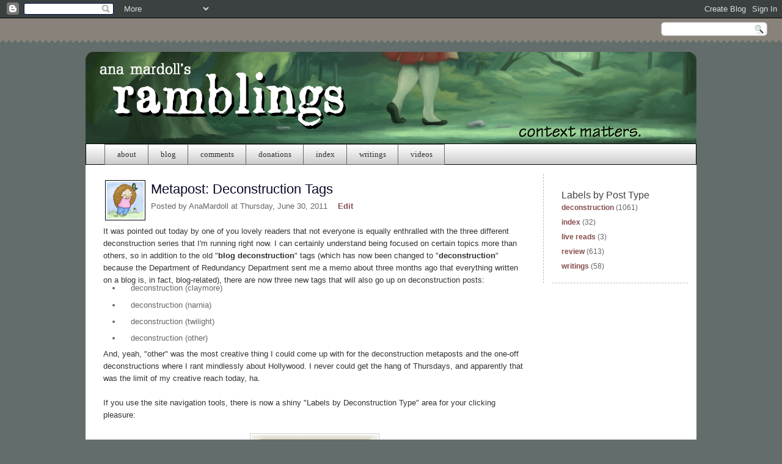

--- FILE ---
content_type: text/html; charset=UTF-8
request_url: http://www.anamardoll.com/2011/06/metapost-deconstruction-tags.html
body_size: 13011
content:
<!DOCTYPE html>
<html dir='ltr' xmlns='http://www.w3.org/1999/xhtml' xmlns:b='http://www.google.com/2005/gml/b' xmlns:data='http://www.google.com/2005/gml/data' xmlns:expr='http://www.google.com/2005/gml/expr'>
<head>
<link href='https://www.blogger.com/static/v1/widgets/335934321-css_bundle_v2.css' rel='stylesheet' type='text/css'/>
<!-- Global Site Tag (gtag.js) - Google Analytics -->
<script async='async' src='https://www.googletagmanager.com/gtag/js?id=GA_TRACKING_ID'></script>
<script>
	  window.dataLayer = window.dataLayer || [];
	  function gtag(){dataLayer.push(arguments);}
	  gtag('js', new Date());

	  gtag('config', 'UA-21023112-1');
	</script>
<meta content='text/html; charset=UTF-8' http-equiv='Content-Type'/>
<meta content='blogger' name='generator'/>
<link href='http://www.anamardoll.com/favicon.ico' rel='icon' type='image/x-icon'/>
<link href='http://www.anamardoll.com/2011/06/metapost-deconstruction-tags.html' rel='canonical'/>
<link rel="alternate" type="application/atom+xml" title="Ana Mardoll&#39;s Ramblings - Atom" href="http://www.anamardoll.com/feeds/posts/default" />
<link rel="alternate" type="application/rss+xml" title="Ana Mardoll&#39;s Ramblings - RSS" href="http://www.anamardoll.com/feeds/posts/default?alt=rss" />
<link rel="service.post" type="application/atom+xml" title="Ana Mardoll&#39;s Ramblings - Atom" href="https://www.blogger.com/feeds/4645111421554935807/posts/default" />

<link rel="alternate" type="application/atom+xml" title="Ana Mardoll&#39;s Ramblings - Atom" href="http://www.anamardoll.com/feeds/4388694548623551907/comments/default" />
<!--Can't find substitution for tag [blog.ieCssRetrofitLinks]-->
<link href='https://blogger.googleusercontent.com/img/b/R29vZ2xl/AVvXsEi8wlg8V1F13a-6FREQVBJOjg2buKD4U6-5L7HqK746-R51uiBjtH22cgNrwfSmOf4VUU8SlfzXP70PQHX28yBdAhoCFn8zkCE9xtVtpmcxKLro_kv5m1SsCw_5Y053leRpOlqL4Pke6pMg/s400/decons.bmp' rel='image_src'/>
<meta content='http://www.anamardoll.com/2011/06/metapost-deconstruction-tags.html' property='og:url'/>
<meta content='Metapost: Deconstruction Tags' property='og:title'/>
<meta content='It was pointed out today by one of you lovely readers that not everyone is equally enthralled with the three different deconstruction series...' property='og:description'/>
<meta content='https://blogger.googleusercontent.com/img/b/R29vZ2xl/AVvXsEi8wlg8V1F13a-6FREQVBJOjg2buKD4U6-5L7HqK746-R51uiBjtH22cgNrwfSmOf4VUU8SlfzXP70PQHX28yBdAhoCFn8zkCE9xtVtpmcxKLro_kv5m1SsCw_5Y053leRpOlqL4Pke6pMg/w1200-h630-p-k-no-nu/decons.bmp' property='og:image'/>
<title>Ana Mardoll's Ramblings: Metapost: Deconstruction Tags</title>
<meta content='Feminist activism through pop culture analysis.' name='description'/>
<meta content='Ana Mardoll, Feminism, Deconstruction' name='keywords'/>
<meta content='8nQ0Js9y-wXeny1jJIkZCD1uYqQMyEqAnwaTefySVEY' name='google-site-verification'/>
<style id='page-skin-1' type='text/css'><!--
/*
Variable definitions
====================
<Variable name="bgcolor" description="Page Background Color" type="color" default="#fff">
<Variable name="textcolor" description="Text Color" type="color" default="#333">
<Variable name="linkcolor" description="Link Color" type="color" default="#58a">
<Variable name="pagetitlecolor" description="Blog Title Color" type="color" default="#666">
<Variable name="descriptioncolor" description="Blog Description Color" type="color" default="#999">
<Variable name="titlecolor" description="Post Title Color" type="color" default="#c60">
<Variable name="bordercolor" description="Border Color" type="color" default="#bbb">
<Variable name="sidebarcolor" description="Sidebar Title Color" type="color" default="#999">
<Variable name="sidebartextcolor" description="Sidebar Text Color" type="color" default="#666">
<Variable name="visitedlinkcolor" description="Visited Link Color" type="color" default="#999">
<Variable name="bodyfont" description="Text Font" type="font"
default="normal normal 100% Georgia, Arial, Serif">
<Variable name="headerfont" description="Sidebar Title Font" type="font"
default="normal normal 78% 'Trebuchet MS',Trebuchet,Arial,Verdana,Sans-serif">
<Variable name="pagetitlefont" description="Blog Title Font" type="font"
default="normal normal 200% Georgia, Arial, Serif">
<Variable name="descriptionfont" description="Blog Description Font" type="font"
default="normal normal 78% 'Trebuchet MS', Trebuchet, Arial, Verdana, Sans-serif">
<Variable name="postfooterfont" description="Post Footer Font" type="font"
default="normal normal 78% 'Trebuchet MS', Trebuchet, Arial, Verdana, Sans-serif">
<Variable name="startSide" description="Side where text starts in blog language" type="automatic" default="left">
<Variable name="endSide" description="Side where text ends in blog language" type="automatic" default="right">
<Variable name="image.border.color" description="Border Color" type="color" default="transparent"/>
*/
/* Body
----------------------------------------------- */
body {
background-color: #626D6C !important;
color:#333333;
font-family:"Lucida Grande","Lucida Sans Unicode",Verdana,Helvetica,Arial,sans-serif;
font-size:small;
font-size-adjust:none;
font-stretch:normal;
font-style:normal;
font-variant:normal;
font-weight:normal;
line-height:normal;
margin:0;
text-align:center;
}
.post-body img {
/*Automatic image border*/
padding: 8px;
background: $(image.background.color);
border: 1px solid #cccccc;
-moz-box-shadow: 0 0 $(image.shadow.spread) rgba(0, 0, 0, .2);
-webkit-box-shadow: 0 0 $(image.shadow.spread) rgba(0, 0, 0, .2);
box-shadow: 0 0 $(image.shadow.spread) rgba(0, 0, 0, .2);
-moz-border-radius: $(image.border.radius);
-webkit-border-radius: $(image.border.radius);
border-radius: $(image.border.radius);
}
#LinkList1{
/*The navbar should have a border all the way around*/
border: 1px solid #000000;
height: 33px;
margin-left: -30px;
padding-left: 30px;
}
.main-inner {
/*whitespace between the bottom of the gray navbar and the top of the widgets*/
padding: 10px 0;
}
.main-outer {
/*solid white space joining the post area, the right widgets area, and the bottom widgets area : corner at bottom*/
background: none repeat scroll 0 0 #FFFFFF;
border: 0 solid #DDDDDD;
border-radius: 0px 0px 5px 5px;
/*font and font-size for the blog post text and titles should match the New Template example*/
font-family: "Lucida Grande","Lucida Sans Unicode",Verdana,Helvetica,Arial,sans-serif;
font-size: small;
font-size-adjust: none;
font-stretch: normal;
font-style: normal;
font-variant: normal;
font-weight: normal;
line-height: normal;
margin: -5px auto 0;
padding-top: 5px;
text-align: left;
width: 1000px;
}
.fauxborder-left .region-inner, .column-center-outer, .column-right-outer{
/*solid white space joining the post area, the right widgets area, and the bottom widgets area*/
background-color: #FFF !important;
display: inline-block;
}
.main-inner .column-right-outer {
/*separation line should exist between the post area and the right widgets area*/
border-left: 1px dashed #BBBBBB;
margin-left: -1px;
}
/* dashed border between widgets in the sidebar */
.sidebar .widget {
border-bottom:1px dashed #BBBBBB;
margin:0 0 1.5em;
padding:0 0 1.5em;
}
#Blog1 {
/*separation line between the post area and the bottom widgets area*/
/* border-bottom: 1px dashed #BBBBBB !important; */
}
a:link {
color:#874d4d;
font-weight:bold;
text-decoration:none;
background-color:inherit;
}
a:visited {
color:#874d4d;
font-weight:bold;
text-decoration:none;
}
a:hover{
color:#874d4d;
text-decoration:underline;
background-color:inherit;
}
a img{
border:none;
border-width:0;
}
/* Header
----------------------------------------------- */
#header-wrapper {
/*1.	The image header at top should be centered, and should encompass only 1000 px by 150 px*/
Background:url(https://blogger.googleusercontent.com/img/b/R29vZ2xl/AVvXsEipS5EJ4mAaKtLp4QlPekzttCGV3JEH7c6T34Xv-yeHCSGBhyphenhyphen-kjhxIjb7XSZh0phEs8iOpv0RdZU54_6COzSYnkyMCe2YHomWVu1uN-D12dpEKPdSWFhtmEOcFfGgsqqOdRpANAnZvGkqq/s1600/ramblings-header.png) no-repeat center top;
max-width: 1000px;
min-width: 1000px;
margin: 0 auto;
height: 150px;
padding:0;
}
#header-inner {
background-position:center center;
margin-left:auto;
margin-right:auto;
margin-bottom:0px;
margin-top:0px;
padding: 0;
}
#header {
margin: 0px;
padding: 0px;
color:#FFFFFF;
text-align:left;
}
#header h1 {
font-family:"Lucida Grande","Lucida Sans Unicode",Verdana,Helvetica,Arial,sans-serif;
font-size:32px;
font-size-adjust:none;
font-stretch:normal;
font-style:normal;
font-variant:normal;
font-weight:bold;
letter-spacing:-2px;
line-height:normal;
margin:0;
padding:65px 20px 3px 40px;
text-transform:none;
}
#header a {
color:#FFFFFF;
text-decoration:none;
}
#header a:hover {
color:#FFFFFF;
}
#header .description {
color:#EEEEEE;
font-family:"Lucida Grande","Lucida Sans Unicode",Verdana,Helvetica,Arial,sans-serif;
font-size:13px;
font-size-adjust:none;
font-stretch:normal;
font-style:normal;
font-variant:normal;
font-weight:normal;
letter-spacing:0;
line-height:normal;
margin:0;
max-width:700px;
text-transform:none;
}
#header img {
display: block;
padding: 0;
margin: 0;
border: 0;
}
/* Wrappers
----------------------------------------------- */
#outer-wrapper {
border:0px solid #DDDDDD;
font-family:"Lucida Grande","Lucida Sans Unicode",Verdana,Helvetica,Arial,sans-serif;
font-size:100%;
font-size-adjust:none;
font-stretch:normal;
font-style:normal;
font-variant:normal;
font-weight:normal;
line-height:normal;
text-align:left;
-webkit-border-radius: 5px;
border-radius: 5px;
}
#main-wrapper {
float:left;
margin-left:30px;
margin-right:20px;
margin-top:10px;
overflow:hidden;
width:650px;
word-wrap:break-word;
}
#sidebar-wrapper {
float:right;
margin-right:25px;
overflow:hidden;
width:200px;
word-wrap:break-word;
}
.post-timestamp, .post-author{
/* gray color for post date*/
color:#666666 !important;
}
h2 {
color:#444444;
font-family:"Lucida Grande","Lucida Sans Unicode",Verdana,Helvetica,Arial,sans-serif;
font-size:16px;
font-size-adjust:none;
font-stretch:normal;
font-style:normal;
font-variant:normal;
font-weight:normal;
letter-spacing:0;
line-height:1.4em;
margin:1.5em 0 5px;
text-transform:none;
}
h2.date-header {
color:#999999;
font-size:12px;
letter-spacing:0;
margin-bottom:0;
margin-left:0;
margin-right:0;
padding:0;
text-transform:none;
}
/* Posts
----------------------------------------------- */
.post {
margin:0.5em 0 1.5em;
padding-bottom:1.5em;
/*Place a dashed border line between each post */
border-bottom: 1px dashed #BBBBBB;
}
.post h3 {
color:#070825;
font-size:22px;
font-weight:normal;
line-height:1.4em;
margin:0;
padding:0 0 4px;
}
.post h3 a, .post h3 a:visited, .post h3 strong {
color:#070825;
display:block;
font-weight:normal;
text-decoration:none;
}
.post h3 strong, .post h3 a:hover {
color:#000000;
}
.post-body {
line-height:1.6em;
margin:0 0 0.75em;
}
.post-body blockquote {
line-height:1.3em;
padding:5px;
border-style:solid;
border-bottom: 0px solid #9c5050;
border-right: 0px solid #9c5050;
border-top: 0px solid #c9aca8;
border-left: 2px solid #070825;
}
.post-footer {
color:#999999;
font-family:"Lucida Grande","Lucida Sans Unicode",Verdana,Helvetica,Arial,sans-serif;
font-size:12px;
font-size-adjust:none;
font-stretch:normal;
font-style:normal;
font-variant:normal;
font-weight:normal;
letter-spacing:0;
line-height:1.4em;
margin: 0.75em 0;
text-transform:none;
}
.post-icons{
/*edit pencil to the right of the "View Comments" link on each blog post should be removed*/
display: none !important;
}
/* Comments
----------------------------------------------- */
.comment-link {
}
.post img {
-moz-background-clip:border;
-moz-background-inline-policy:continuous;
-moz-background-origin:padding;
background:#ffffff none repeat scroll 0 0;
padding:2px;
}
.post blockquote {
color: #555555;
font-family:"Lucida Grande","Lucida Sans Unicode",Verdana,Helvetica,Arial,sans-serif;
font-style:normal;
margin:1em 20px;
}
.post blockquote p {
margin:0.75em 0;
}
#comments h4 {
color:#666666;
font-weight:bold;
letter-spacing:0;
line-height:1.4em;
margin:1em 0;
text-transform:none;
}
#comments-block {
line-height:1.6em;
margin:1em 0 1.5em;
}
#comments-block .comment-author {
-moz-background-clip:border;
-moz-background-inline-policy:continuous;
-moz-background-origin:padding;
background:#EEEEEE none repeat scroll 0 0;
margin:0.5em 0;
padding-bottom:4px;
padding-left:8px;
padding-top:4px;
}
#comments-block .comment-body {
border-left:1px solid #EEEEEE;
border-right:1px solid #EEEEEE;
margin-top:-7px;
padding-left:10px;
padding-top:10px;
}
#comments-block .comment-footer {
border-bottom:1px solid #EEEEEE;
border-left:1px solid #EEEEEE;
border-right:1px solid #EEEEEE;
font-size:11px;
line-height:1.4em;
margin:-0.25em 0 2em;
padding-bottom:5px;
padding-left:10px;
text-transform:none;
}
#comments-block .comment-body p {
margin:0;
padding-bottom:15px;
}
.deleted-comment {
color:gray;
font-style:italic;
}
/* Blog Pager, Links, Sidebar
----------------------------------------------- */
#blog-pager-newer-link {
padding:3px;
}
#blog-pager-older-link {
padding:3px;
}
#blog-pager {
text-align:center;
}
.feed-links {
clear:both;
line-height:2.5em;
}
.sidebar {
color:#666666;
font-size:12px;
/* font spacing for the widget text should match the New Template example : fix line-height*/
line-height:1.5em !important;
}
.sidebar ul {
list-style-image:none;
list-style-position:outside;
list-style-type:none;
margin:0;
padding:0;
}
.sidebar li {
line-height:1.5em;
margin:0;
padding:0 0 0.25em 15px;
text-indent:-15px;
}
.sidebar .widget, .main .widget {
margin:0 0 1.5em;
}
/* Main, Footer
----------------------------------------------- */
.main .Blog {
border-bottom-width:0;
}
.profile-img {
border:1px solid #BBBBBB;
float:left;
margin:0 5px 5px 0;
padding:4px;
}
.profile-data {
color:#999999;
font-family:'Trebuchet MS',Trebuchet,Arial,Verdana,Sans-serif;
font-size:78%;
font-size-adjust:none;
font-stretch:normal;
font-style:normal;
font-variant:normal;
font-weight:bold;
letter-spacing:0.1em;
line-height:1.6em;
margin:0;
text-transform:uppercase;
}
.profile-datablock {
margin:0.5em 0;
}
.profile-textblock {
line-height:1.6em;
margin:0.5em 0;
}
.profile-link {
font-family:'Trebuchet MS',Trebuchet,Arial,Verdana,Sans-serif;
font-size:78%;
font-size-adjust:none;
font-stretch:normal;
font-style:normal;
font-variant:normal;
font-weight:normal;
letter-spacing:0.1em;
line-height:normal;
text-transform:uppercase;
}
#footer {
clear:both;
color:#ffffff;
font-size:11px;
margin:0 auto;
padding:20px 0 40px;
text-align:center;
}
#footer p {
margin:0;
padding:0;
}
/* Menu
----------------------------------------------- */
ul.menu {
bottom:0;
font-size:12px;
margin-bottom:0;
margin-right:0;
margin-top:0px;
white-space:nowrap;
background:url(https://blogger.googleusercontent.com/img/b/R29vZ2xl/AVvXsEiGxSYnau-X21aPzouRJ5M6RVWVAMCpfDAr1fnCOcXALxr2cqYVbv40QqxAvydzLYaYOtwVZc9isrh19OpwO2YHQK-W788gPETxiyBoov2jBV4naGeoZr1gAW79ikwqXp3aJIsuOqOvpL5b/s1600/shakesville-nav9.jpg)
}
ul.menu, ul.menu li {
float:left;
list-style-image:none;
list-style-position:outside;
list-style-type:none;
margin-left:0px;
padding-left:1;
}
ul.menu li {
margin-left:0px;
margin-right:0px;
}
ul.menu li a {
color:white;
display:block;
font-size:1em;
text-transform:uppercase;
text-decoration:none;
padding:10px 15px;
}
ul.menu li a:hover {
text-decoration:none;
}
ul.menu li.current_page_item a, ul.menu li.current_page_item a:hover, ul.menu li.current_page_ancestor a, ul.menu li.current_page_ancestor a:hover, body.single ul.menu li.blogtab a, body.single ul.menu li.blogtab a:hover {
-moz-background-clip:border;
-moz-background-inline-policy:continuous;
-moz-background-origin:padding;
background:white none repeat scroll 0 0;
color:#333333;
text-decoration:none;
}
/* Navigation
----------------------------------------------- */
#navigation{
height:35px;
line-height:35px;
margin:0 0px;
background:url(https://blogger.googleusercontent.com/img/b/R29vZ2xl/AVvXsEiGxSYnau-X21aPzouRJ5M6RVWVAMCpfDAr1fnCOcXALxr2cqYVbv40QqxAvydzLYaYOtwVZc9isrh19OpwO2YHQK-W788gPETxiyBoov2jBV4naGeoZr1gAW79ikwqXp3aJIsuOqOvpL5b/s1600/shakesville-nav9.jpg);
color:#dcd5bc;
}
#navigation li{
float:left;
list-style-type:none;
border-right:0px solid #ffffff;
white-space:nowrap;
}
#navigation ul {
margin:0;
}
#navigation li a{
display:block;
padding:0 10px;
font-size:14px;
font-weight:normal;
text-transform:uppercase;
text-decoration:none;
background-color:url(https://blogger.googleusercontent.com/img/b/R29vZ2xl/AVvXsEiGxSYnau-X21aPzouRJ5M6RVWVAMCpfDAr1fnCOcXALxr2cqYVbv40QqxAvydzLYaYOtwVZc9isrh19OpwO2YHQK-W788gPETxiyBoov2jBV4naGeoZr1gAW79ikwqXp3aJIsuOqOvpL5b/s1600/shakesville-nav9.jpg);
color: #dcd5bc;
}
* html #navigation a {width:1%;}
#navigation .selected,#navigation a:hover{color:#dcd5bc; text-decoration:underline;
}
/* ----------------------------------------------- EXTRA ----------------------------------------------- */
/* Widgets (Extra)
----------------------------------------------- */
.main-inner .widget {
background-color: #fff;
padding: 0 15px 15px;
margin: 20px -16px;
}
/* Padding on top of widget header text. */
.main-inner .widget h2 {
/*font and font-size for the widgets text and titles should match the New Template example */
font-family: "Lucida Grande","Lucida Sans Unicode",Verdana,Helvetica,Arial,sans-serif;
font-size: 16px;
font-size-adjust: none;
font-stretch: normal;
font-style: normal;
font-variant: normal;
font-weight: normal;
/*font spacing for the widget text should match the New Template example*/
letter-spacing: 0;
line-height: 1.4em;
margin: 1.5em 0 5px;
text-transform: none;
/*margin: 0 -0;
padding: .7em 0 .5em;*/
border-bottom: 1px solid transparent;
}
.main-inner .widget ul, .main-inner .widget #ArchiveList ul.flat {
margin: -8px -15px 0;
padding: 0;
/*list-style: none;*/
}
/*fix Bullets*/
.post ul li {
margin-left: 45px !important;
}
.main-inner .widget #ArchiveList {
margin: -8px 0 0;
}
.main-inner .widget ul li, .main-inner .widget #ArchiveList ul.flat li {
/*widget line spacing*/
padding: .2em 15px;
text-indent: 0;
color: #666666;
border-top: 0 solid #7d4417;
border-bottom: 1px solid transparent;
}
/* Searchbox at Top for Site Search (Extra)
----------------------------------------------- */
#headertw {
float: left;
height: 40px;
margin-left: 15px;
margin-top: 6px;
position: relative;
}
.searchbox {
-moz-background-inline-policy: continuous;
background: url("https://blogger.googleusercontent.com/img/b/R29vZ2xl/AVvXsEhGD_bFfSUZDZ8Izw8NNCCwfTSwrAiobgDmPfU7WOKqSS1JKxPq9nauG6WLa69VqH8HpaQiXgc_3vOljiASpFzoniN8a87t31yaJ_N4TwRUYF0JzwiJUyl_OY_RcjDITqApPj2dNQkg7kMa/s1600/ramblings-search.png") no-repeat scroll 0 0 transparent;
display: block;
float: right;
height: 50px;
margin-right: 43px;
margin-top: -40px;
width: 249px;
}
.searchbox .textfield {
-moz-background-inline-policy: continuous;
background: none repeat scroll 0 0 transparent;
border: 0 none;
float: left;
height: 20px;
margin: 14px 1px 5px 25px;
width: 155px;
}
.searchbox .button {
-moz-background-inline-policy: continuous;
background: none repeat scroll 0 0 transparent;
border: 0 none;
cursor: pointer;
float: left;
height: 20px;
margin-left: 2px;
margin-top: 14px;
width: 35px;
}
#searchbox {
-moz-background-inline-policy: continuous;
background: url("https://blogger.googleusercontent.com/img/b/R29vZ2xl/AVvXsEhOvFak_qGU4DTrsmhF_2S-iH_zrP7bCui9R69K_lqKns1zNJna32rYG-BwNOZwU69XUmzQPj4gXmnpQDTHwcMnZDMK8KhO7Eg8YTfxpj7nFOVN2h67lZjhsxiJQ4ZYfd26jLPS-LEr8yFp/s1600/ramblings-search-clear.png") no-repeat scroll 0 0 transparent;
float: right;
height: 23px;
margin-right: 23px;
margin-top: 6px;
width: 175px;
}
#searchbox .textfield {
-moz-background-inline-policy: continuous;
background: none repeat scroll 0 0 transparent;
border: 0 none;
float: left;
height: 18px;
margin: 2px 1px 2px 8px;
width: 140px;
}
#searchbox .button {
-moz-background-inline-policy: continuous;
background: none repeat scroll 0 0 transparent;
border: 0 none;
cursor: pointer;
float: left;
height: 23px;
margin-left: 2px;
margin-top: 0;
width: 23px;
}
/* Wrapper Image at Top (Extra)
----------------------------------------------- */
#wrapper {
background: url("https://blogger.googleusercontent.com/img/b/R29vZ2xl/AVvXsEixU8Q6liZBJJrde8Xe7lWBLAs74ERNf8ds2qP1vQ4CyB07qVw1cLpJYm1NogqsVw1xye2n34ASs_QM5OXkL5ClrSV6mGpxTf1emlCzzJyZkYvJIsReFOIIYyRyIgZ5_kdASZwAZ9Wqn6Hc/s400/wrapperp.jpg") repeat-x scroll 0 0 transparent;
}
#newheader {
height: 40px;
}
/* Menu Tabs (Extra)
----------------------------------------------- */
.tabs-outer {
overflow: hidden;
position: relative;
background: #FFFFFF url(https://blogger.googleusercontent.com/img/b/R29vZ2xl/AVvXsEjJDDe1gKG2swvL9RO4rCSM570ZMq6rzgV-W81AeliFs-oepejRQ04vBxuDXyQeSueLw4ScXHlMFfCY2JP4OdYWFqJg1LqPJx1lG15IRjvkcgsT4CdYPOI8XQkbBqcPzoqy2ZS2UbQloN3n/s1600/ramblings-gradient.png) repeat scroll 0 0;
/*brown navigation bar should not exceed the width of the board*/
max-width: 1000px;
min-width: 1000px;
height: 40px;
margin: 0 auto;
}
#layout .tabs-outer {
overflow: visible;
}
.tabs-cap-top, .tabs-cap-bottom {
position: absolute;
width: 100%;
border-top: 1px solid #666666;
}
.tabs-cap-bottom {
bottom: 0;
}
.tabs-inner .widget li a {
display: inline-block;
margin: 0;
padding: .6em 1.5em;
font: normal normal 13px Calibri;
color: #333333;
border-top: 1px solid #666666;
border-bottom: 1px solid #666666;
border-left: 1px solid #666666;
}
.tabs-inner .widget li:last-child a {
border-right: 1px solid #666666;
}
.tabs-inner .widget li.selected a, .tabs-inner .widget li a:hover {
background: #333333 url(https://blogger.googleusercontent.com/img/b/R29vZ2xl/AVvXsEjJDDe1gKG2swvL9RO4rCSM570ZMq6rzgV-W81AeliFs-oepejRQ04vBxuDXyQeSueLw4ScXHlMFfCY2JP4OdYWFqJg1LqPJx1lG15IRjvkcgsT4CdYPOI8XQkbBqcPzoqy2ZS2UbQloN3n/s1600/ramblings-gradient.png) repeat-x scroll 0 -100px;
color: #ffffff;
}
.widget .zippy {
color: #666666;
}
#footer {
clear: both;
color: #FFFFFF;
font-size: 11px;
margin: 0 auto;
padding: 20px 0 40px;
text-align: center;
}
/* For mobile view : add header image */
.mobile .header-inner {
Background:url(https://blogger.googleusercontent.com/img/b/R29vZ2xl/AVvXsEipS5EJ4mAaKtLp4QlPekzttCGV3JEH7c6T34Xv-yeHCSGBhyphenhyphen-kjhxIjb7XSZh0phEs8iOpv0RdZU54_6COzSYnkyMCe2YHomWVu1uN-D12dpEKPdSWFhtmEOcFfGgsqqOdRpANAnZvGkqq/s1600/ramblings-header.png) no-repeat left top;
height: 150px !important;
}
/*remove the text title and description from the header*/
.mobile #header-inner {
display: none !important;
}
.ss, .noborderdv img{
box-shadow: none !important;
padding: 0px !important;
border: 0px !important;
}
--></style>
<!-- START: Removes titles from static pages. -->
<!-- END: Removes titles from static pages. -->
<style id='template-skin-1' type='text/css'><!--
body {
min-width: 1000px;
/*font and font-size for the blog post text and titles*/
font-family: "Lucida Grande","Lucida Sans Unicode",Verdana,Helvetica,Arial,sans-serif;
font-size: small;
font-size-adjust: none;
font-stretch: normal;
font-style: normal;
font-variant: normal;
font-weight: normal;
line-height: normal;
margin: 0;
text-align: center;
}
.content-outer, .content-fauxcolumn-outer, .region-inner {
min-width: 1000px;
max-width: 1000px;
_width: 1000px;
}
.main-inner .columns {
padding-left: 0px;
padding-right: 250px;
}
.main-inner .column-right-outer {
width: 250px;
margin-right: -250px;
}
--></style>
<link href='https://www.blogger.com/dyn-css/authorization.css?targetBlogID=4645111421554935807&amp;zx=c554f0f6-5807-496c-9684-b8096df6545a' media='none' onload='if(media!=&#39;all&#39;)media=&#39;all&#39;' rel='stylesheet'/><noscript><link href='https://www.blogger.com/dyn-css/authorization.css?targetBlogID=4645111421554935807&amp;zx=c554f0f6-5807-496c-9684-b8096df6545a' rel='stylesheet'/></noscript>
<meta name='google-adsense-platform-account' content='ca-host-pub-1556223355139109'/>
<meta name='google-adsense-platform-domain' content='blogspot.com'/>

<!-- data-ad-client=ca-pub-8605559528429996 -->

</head>
<!-- - - - - - - - - - - - - - - - - - - - - - - - - - - BODY - - - - - - - - - - - - - - - - - - - - - - - - - - -->
<body style='/*solid gray space surrounding the post area */ background-color: #626D6C !important;'>
<div class='navbar section' id='navbar'><div class='widget Navbar' data-version='1' id='Navbar1'><script type="text/javascript">
    function setAttributeOnload(object, attribute, val) {
      if(window.addEventListener) {
        window.addEventListener('load',
          function(){ object[attribute] = val; }, false);
      } else {
        window.attachEvent('onload', function(){ object[attribute] = val; });
      }
    }
  </script>
<div id="navbar-iframe-container"></div>
<script type="text/javascript" src="https://apis.google.com/js/platform.js"></script>
<script type="text/javascript">
      gapi.load("gapi.iframes:gapi.iframes.style.bubble", function() {
        if (gapi.iframes && gapi.iframes.getContext) {
          gapi.iframes.getContext().openChild({
              url: 'https://www.blogger.com/navbar/4645111421554935807?po\x3d4388694548623551907\x26origin\x3dhttp://www.anamardoll.com',
              where: document.getElementById("navbar-iframe-container"),
              id: "navbar-iframe"
          });
        }
      });
    </script><script type="text/javascript">
(function() {
var script = document.createElement('script');
script.type = 'text/javascript';
script.src = '//pagead2.googlesyndication.com/pagead/js/google_top_exp.js';
var head = document.getElementsByTagName('head')[0];
if (head) {
head.appendChild(script);
}})();
</script>
</div></div>
<div id='wrapper'><div id='wrap2'>
<div id='newheader'>
<!-- PADDING ADDED TO PUSH GOOGLE BOX OVER -->
<div id='headertw' style='padding-right:4px;'>
</div>
<!-- Searchbox -->
<div id='searchbox'>
<form action='/search' id='searchthis' method='get'>
<div class='content'>
<input class='textfield' name='q' size='24' type='text' value=''/>
<input class='button' type='submit' value=''/>
</div>
</form>
</div>
</div>
</div>
</div>
<div style='background:#626d6c;'><br/>
<!-- skip links for text browsers -->
<span id='skiplinks' style='display:none;'>
<a href='#main'>skip to main </a> |
      <a href='#sidebar'>skip to sidebar</a>
</span>
<div id='header-wrapper'>
<div class='header section' id='header'><div class='widget Header' data-version='1' id='Header1'>
<div id='header-inner'>
<a href='http://www.anamardoll.com/' style='display: block' target='_self'>
<img alt='Ana Mardoll&#39;s Ramblings' height='150px; ' id='Header1_headerimg' src='https://blogger.googleusercontent.com/img/b/R29vZ2xl/AVvXsEipS5EJ4mAaKtLp4QlPekzttCGV3JEH7c6T34Xv-yeHCSGBhyphenhyphen-kjhxIjb7XSZh0phEs8iOpv0RdZU54_6COzSYnkyMCe2YHomWVu1uN-D12dpEKPdSWFhtmEOcFfGgsqqOdRpANAnZvGkqq/s1600/ramblings-header.png' style='display: block; margin:0; padding:0;' width='1000px; '/>
</a>
</div>
</div></div>
</div>
</div>
<div id='content-wrapper'>
<div id='crosscol-wrapper' style='text-align:center'>
<div class='crosscol no-items section' id='crosscolS'></div>
</div>
<!-- Ramblings Navigation Bar -->
<div class='tabs-outer'>
<div class='region-inner tabs-inner'>
<div class='tabs section' id='crosscol'><div class='widget LinkList' data-version='1' id='LinkList1'>
<h2>index</h2>
<div class='widget-content'>
<ul>
<li><a href='http://www.anamardoll.com/p/about.html'>about</a></li>
<li><a href='http://www.anamardoll.com/'>blog</a></li>
<li><a href='http://www.anamardoll.com/p/comment-policy.html'>comments</a></li>
<li><a href='http://www.anamardoll.com/p/donations.html'>donations</a></li>
<li><a href='http://www.anamardoll.com/p/index.html'>index</a></li>
<li><a href='http://www.anamardoll.com/p/writings.html'>writings</a></li>
<li><a href='http://www.anamardoll.com/p/videos.html'>videos</a></li>
</ul>
<div class='clear'></div>
</div>
</div></div>
</div>
</div>
<div class='main-outer'>
<div class='fauxborder-left main-fauxborder-left'>
<div class='region-inner main-inner'>
<div class='columns fauxcolumns'>
<div class='columns-inner'>
<div class='column-center-outer'>
<div class='column-center-inner'>
<div class='main section' id='main'><div class='widget Blog' data-version='1' id='Blog1'>
<div class='blog-posts hfeed'>
<!--Can't find substitution for tag [defaultAdStart]-->
<div class='post hentry' id='post-4388694548623551907'>
<script type='text/javascript'>
authorFilename('AnaMardoll');
</script>
<a name='4388694548623551907'></a>
<table>
<tr>
<td>
<span style='margin-right:5px;'>
<img height='60' src='http://4.bp.blogspot.com/-qyumlCHW80M/UOxRJC4v4tI/AAAAAAAAEEE/5RcxCGpBUNk/s1600/ana.png' style='border:1px solid black' width='60'/>
</span>
</td>
<td style='vertical-align:top'>
<h3 class='post-title entry-title'>
Metapost: Deconstruction Tags
</h3>
<div class='post-footer-line post-footer-line-1'><span class='post-author vcard'>
Posted by
<span class='fn'>AnaMardoll</span>
</span>
<span class='post-timestamp'>
at
Thursday, June 30, 2011
</span>
<a href='https://www.blogger.com/post-edit.g?blogID=4645111421554935807&postID=4388694548623551907&from=pencil' title='Edit Post'>  Edit</a>
<div>
<span class='post-comment-link'>
</span>
</div>
<span class='post-icons'>
<span class='item-action'>
<a href='https://www.blogger.com/email-post/4645111421554935807/4388694548623551907' title='Email Post'>
<img alt='' class='icon-action' height='13' src='http://4.bp.blogspot.com/-VCR27gmyTfU/USkDzQhWyRI/AAAAAAAAEzA/lWHTeVifz_Y/s1600/ramblings-emailthis.gif' width='18'/>
</a>
</span>
</span>
</div>
</td>
</tr>
</table>
<div class='post-header-line-1'></div>
<div class='post-body entry-content'>
It was pointed out today by one of you lovely readers that not everyone is equally enthralled with the three different deconstruction series that I'm running right now. I can certainly understand being focused on certain topics more than others, so in addition to the old "<b>blog deconstruction</b>" tags (which has now been changed to "<b>deconstruction</b>" because the Department of Redundancy Department sent me a memo about three months ago that everything written on a blog is, in fact, blog-related), there are now three new tags that will also go up on deconstruction posts:<br />
<ul><li>deconstruction (claymore)</li>
<li>deconstruction (narnia)</li>
<li>deconstruction (twilight)</li>
<li>deconstruction (other)</li>
</ul>And, yeah, "other" was the most creative thing I could come up with for the deconstruction metaposts and the one-off deconstructions where I rant mindlessly about Hollywood. I never could get the hang of Thursdays, and apparently that was the limit of my creative reach today, ha.<br />
<br />
If you use the site navigation tools, there is now a shiny "Labels by Deconstruction Type" area for your clicking pleasure:<br />
<br />
<div class="separator" style="clear: both; text-align: center;"><a href="https://blogger.googleusercontent.com/img/b/R29vZ2xl/AVvXsEi8wlg8V1F13a-6FREQVBJOjg2buKD4U6-5L7HqK746-R51uiBjtH22cgNrwfSmOf4VUU8SlfzXP70PQHX28yBdAhoCFn8zkCE9xtVtpmcxKLro_kv5m1SsCw_5Y053leRpOlqL4Pke6pMg/s1600/decons.bmp" imageanchor="1" style="margin-left: 1em; margin-right: 1em;"><img border="0" height="400" src="https://blogger.googleusercontent.com/img/b/R29vZ2xl/AVvXsEi8wlg8V1F13a-6FREQVBJOjg2buKD4U6-5L7HqK746-R51uiBjtH22cgNrwfSmOf4VUU8SlfzXP70PQHX28yBdAhoCFn8zkCE9xtVtpmcxKLro_kv5m1SsCw_5Y053leRpOlqL4Pke6pMg/s400/decons.bmp" width="206" /></a></div><br />
If you subscribe to the site via RSS feed alone, this shouldn't affect you one way or another except maybe to make archive searching a little more stream-lined, which is always a good thing.<br />
<br />
We now return you to your regularly scheduled program.
<div style='clear: both;'></div>
</div>
<div class='post-footer'>
<script>var pfHeaderImgUrl = '';var pfHeaderTagline = '';var pfdisableClickToDel = 1;var pfDisablePDF = 0;var pfDisableEmail = 0;var pfDisablePrint = 0;var pfCustomCSS = '';var pfBtVersion='1';(function(){var js, pf;pf = document.createElement('script');pf.type = 'text/javascript';if('https:' == document.location.protocol){js='https://pf-cdn.printfriendly.com/ssl/main.js'}else{js='http://cdn.printfriendly.com/printfriendly.js'}pf.src=js;document.getElementsByTagName('head')[0].appendChild(pf)})();</script><a class='printfriendly' href='http://www.printfriendly.com' onclick='window.print();return false;' style='color:#6D9F00;text-decoration:none;' title='Printer Friendly and PDF'><img alt='Print Friendly and PDF' src='http://1.bp.blogspot.com/-phjrVkM2lws/USkCbJy9v-I/AAAAAAAAEyw/C8e4SMvphUs/s1600/ramblings-print.png' style='border:none;'/></a>
<div class='post-footer-line post-footer-line-2'><span class='post-labels'>
Labels:
<a href='http://www.anamardoll.com/search/label/metapost' rel='tag'>metapost</a>
</span>
</div>
<div class='post-footer-line post-footer-line-3'></div>
</div>
</div>
<a name='top'></a>
<div class='comments' id='comments'>
<a name='comments'></a>
<h4>
3
comments:
        
</h4>
<div id='Blog1_comments-block-wrapper'>
<dl class='avatar-comment-indent' id='comments-block'>
<dt class='comment-author ' id='c6838982991792482085'>
<a name='c6838982991792482085'></a>
<div class="avatar-image-container avatar-stock"><span dir="ltr"><a href="http://thisismattswebsite.com" target="" rel="nofollow" onclick=""><img src="//resources.blogblog.com/img/blank.gif" width="35" height="35" alt="" title="Matt Smyczynski">

</a></span></div>
<a href='http://thisismattswebsite.com' rel='nofollow'>
Matt Smyczynski
</a>
said...
</dt>
<dd class='comment-body' id='Blog1_cmt-6838982991792482085'>
<p>
Sweet! I&#39;ve been keeping the Claymore posts unread in Google Reader because I haven&#39;t started the series yet and I didn&#39;t want to lose them... this will make it easier for me to necro your posts when I finally make time to watch Claymore.
</p>
</dd>
<dd class='comment-footer'>
<span class='comment-timestamp'>
<a href='http://www.anamardoll.com/2011/06/metapost-deconstruction-tags.html?showComment=1309523290459#c6838982991792482085' title='comment permalink'>
7/01/2011 7:28 AM
</a>
<span class='item-control blog-admin pid-2046027500'>
<a href='https://www.blogger.com/comment/delete/4645111421554935807/6838982991792482085' title='Delete Comment'>
<img src='http://1.bp.blogspot.com/-YNGzsmeFjJo/USkD-58-sUI/AAAAAAAAEzI/-SB3Arrf-eM/s1600/ramblings-delete.gif'/>
</a>
</span>
</span>
</dd>
<dt class='comment-author ' id='c8719877848648959324'>
<a name='c8719877848648959324'></a>
<div class="avatar-image-container avatar-stock"><span dir="ltr"><a href="http://www.anamardoll.com" target="" rel="nofollow" onclick=""><img src="//resources.blogblog.com/img/blank.gif" width="35" height="35" alt="" title="Ana Mardoll">

</a></span></div>
<a href='http://www.anamardoll.com' rel='nofollow'>
Ana Mardoll
</a>
said...
</dt>
<dd class='comment-body' id='Blog1_cmt-8719877848648959324'>
<p>
@StanManX:disqus <br /><br />Unexpected benefit! I hadn&#39;t thought about people who were waiting to be de-spoiled before they read along. Nice. :)
</p>
</dd>
<dd class='comment-footer'>
<span class='comment-timestamp'>
<a href='http://www.anamardoll.com/2011/06/metapost-deconstruction-tags.html?showComment=1309531261365#c8719877848648959324' title='comment permalink'>
7/01/2011 9:41 AM
</a>
<span class='item-control blog-admin pid-2046027500'>
<a href='https://www.blogger.com/comment/delete/4645111421554935807/8719877848648959324' title='Delete Comment'>
<img src='http://1.bp.blogspot.com/-YNGzsmeFjJo/USkD-58-sUI/AAAAAAAAEzI/-SB3Arrf-eM/s1600/ramblings-delete.gif'/>
</a>
</span>
</span>
</dd>
<dt class='comment-author ' id='c8557624446374231152'>
<a name='c8557624446374231152'></a>
<div class="avatar-image-container avatar-stock"><span dir="ltr"><img src="//resources.blogblog.com/img/blank.gif" width="35" height="35" alt="" title="Anonymous">

</span></div>
Anonymous
said...
</dt>
<dd class='comment-body' id='Blog1_cmt-8557624446374231152'>
<span class='deleted-comment'>
This comment has been removed by a blog administrator.
</span>
</dd>
<dd class='comment-footer'>
<span class='comment-timestamp'>
<a href='http://www.anamardoll.com/2011/06/metapost-deconstruction-tags.html?showComment=1363788983716#c8557624446374231152' title='comment permalink'>
3/20/2013 9:16 AM
</a>
<span class='item-control blog-admin '>
<a href='https://www.blogger.com/comment/delete/4645111421554935807/8557624446374231152' title='Delete Comment'>
<img src='http://1.bp.blogspot.com/-YNGzsmeFjJo/USkD-58-sUI/AAAAAAAAEzI/-SB3Arrf-eM/s1600/ramblings-delete.gif'/>
</a>
</span>
</span>
</dd>
</dl>
</div>
<p class='comment-footer'>
<div class='comment-form'>
<a name='comment-form'></a>
<h4 id='comment-post-message'>Post a Comment</h4>
<p>
</p>
<a href='https://www.blogger.com/comment/frame/4645111421554935807?po=4388694548623551907&hl=en&saa=85391&origin=http://www.anamardoll.com' id='comment-editor-src'></a>
<iframe allowtransparency='true' class='blogger-iframe-colorize blogger-comment-from-post' frameborder='0' height='410' id='comment-editor' name='comment-editor' src='' width='100%'></iframe>
<!--Can't find substitution for tag [post.friendConnectJs]-->
<script src='https://www.blogger.com/static/v1/jsbin/2830521187-comment_from_post_iframe.js' type='text/javascript'></script>
<script type='text/javascript'>
      BLOG_CMT_createIframe('https://www.blogger.com/rpc_relay.html', '0');
    </script>
</div>
</p>
<div id='backlinks-container'>
<div id='Blog1_backlinks-container'>
</div>
</div>
</div>
<!--Can't find substitution for tag [adEnd]-->
</div>
<div class='blog-pager' id='blog-pager'>
<a class='blog-pager-older-link' href='http://www.anamardoll.com/2011/06/ereader-why-digital-watermarking-is.html' id='Blog1_blog-pager-older-link' target='_self' title='Older Post'>Back</a> | 
    
<a class='home-link' href='http://www.anamardoll.com/' target='_self'>Home</a>

       | <a class='blog-pager-newer-link' href='http://www.anamardoll.com/2011/07/cheers-8-bit-theater.html' id='Blog1_blog-pager-newer-link' target='_self' title='Newer Post'>Forward</a>
</div>
<div class='clear'></div>
<div style='text-align: center; width: 100%;'>
<a href='#top'>Link to Disqus Comments</a>
</div>
</div><div class='widget HTML' data-version='1' id='HTML1'>
<script type='text/javascript'>
                var disqus_shortname = 'anamardoll';
                var disqus_blogger_current_url = "http://www.anamardoll.com/2011/06/metapost-deconstruction-tags.html";
                if (!disqus_blogger_current_url.length) {
                    disqus_blogger_current_url = "http://www.anamardoll.com/2011/06/metapost-deconstruction-tags.html";
                }
                var disqus_blogger_homepage_url = "http://www.anamardoll.com/";
                var disqus_blogger_canonical_homepage_url = "http://www.anamardoll.com/";
            </script>
<style type='text/css'>
                    #comments {display:none;}
                </style>
<script type='text/javascript'>
                    (function() {
                        var bloggerjs = document.createElement('script');
                        bloggerjs.type = 'text/javascript';
                        bloggerjs.async = true;
                        bloggerjs.src = 'http://'+disqus_shortname+'.disqus.com/blogger_item.js';
                        (document.getElementsByTagName('head')[0] || document.getElementsByTagName('body')[0]).appendChild(bloggerjs);
                    })();
                </script>
<style type='text/css'>
                    .post-comment-link { visibility: hidden; }
                </style>
<script type='text/javascript'>
                (function() {
                    var bloggerjs = document.createElement('script');
                    bloggerjs.type = 'text/javascript';
                    bloggerjs.async = true;
                    bloggerjs.src = 'http://'+disqus_shortname+'.disqus.com/blogger_index.js';
                    (document.getElementsByTagName('head')[0] || document.getElementsByTagName('body')[0]).appendChild(bloggerjs);
                })();
                </script>
<style type='text/css'>
      #HTML1 {display:none;}/*to hide empty widget box*/
    </style>
</div><div class='widget HTML' data-version='1' id='HTML3'>
<div class='widget-content'>
<style type='text/css'>
#blog-pager{padding:10px 0;clear:both;}
.showpageNum a {
color:#;
margin:2px;
padding:3px 3px;
}
.showpageOf {
color:#333;
margin:3px;
padding:3px 3px;
}
</style>
<script style='text/javascript'>
var numshowpage=5;
var postperpage=20;
var upPageWord="Previous";
var downPageWord="Next";
var urlactivepage=location.href;
var home_page="/";
</script>
<script style='text/javascript' src='http://safir85.ucoz.com/24work-blogspot/page-navigation/0-test-p-n-01_00.js'></script>
</div>
<div class='clear'></div>
</div></div>
</div>
</div>
<div class='column-right-outer'>
<div class='column-right-inner'>
<aside>
<div class='sidebar section' id='sidebar-right-1'><div class='widget Label' data-version='1' id='Label3'>
<h2>Labels by Post Type</h2>
<div class='widget-content list-label-widget-content'>
<ul>
<li>
<a dir='ltr' href='http://www.anamardoll.com/search/label/deconstruction'>deconstruction</a>
<span dir='ltr'>(1061)</span>
</li>
<li>
<a dir='ltr' href='http://www.anamardoll.com/search/label/index'>index</a>
<span dir='ltr'>(32)</span>
</li>
<li>
<a dir='ltr' href='http://www.anamardoll.com/search/label/live%20reads'>live reads</a>
<span dir='ltr'>(3)</span>
</li>
<li>
<a dir='ltr' href='http://www.anamardoll.com/search/label/review'>review</a>
<span dir='ltr'>(613)</span>
</li>
<li>
<a dir='ltr' href='http://www.anamardoll.com/search/label/writings'>writings</a>
<span dir='ltr'>(58)</span>
</li>
</ul>
</div>
</div></div>
</aside>
</div>
</div>
</div>
<!-- columns -->
</div>
<!-- main -->
</div>
</div>
</div>
<!-- content -->
</div>
<!-- credits at page bottom : code, you can find their CSS style on top -->
<div id='footer'>
<p>Copyright 2010 <a href='http://www.anamardoll.com/p/copyright-policy.html' style='color:white'>Ana Mardoll</a>. <br/>Powered by <a href='http://blogger.com' style='color:white'>Blogger</a>. Comments by <a href='http://disqus.com/' style='color:white'>Disqus</a>. This site uses <a href='https://support.google.com/blogger/answer/6253244/' style='color:white'>cookies</a>.
</p>
</div>

<script type="text/javascript" src="https://www.blogger.com/static/v1/widgets/2028843038-widgets.js"></script>
<script type='text/javascript'>
window['__wavt'] = 'AOuZoY7OSSTi1enw7QI6TeABQne8P7X4Fw:1769516754643';_WidgetManager._Init('//www.blogger.com/rearrange?blogID\x3d4645111421554935807','//www.anamardoll.com/2011/06/metapost-deconstruction-tags.html','4645111421554935807');
_WidgetManager._SetDataContext([{'name': 'blog', 'data': {'blogId': '4645111421554935807', 'title': 'Ana Mardoll\x27s Ramblings', 'url': 'http://www.anamardoll.com/2011/06/metapost-deconstruction-tags.html', 'canonicalUrl': 'http://www.anamardoll.com/2011/06/metapost-deconstruction-tags.html', 'homepageUrl': 'http://www.anamardoll.com/', 'searchUrl': 'http://www.anamardoll.com/search', 'canonicalHomepageUrl': 'http://www.anamardoll.com/', 'blogspotFaviconUrl': 'http://www.anamardoll.com/favicon.ico', 'bloggerUrl': 'https://www.blogger.com', 'hasCustomDomain': true, 'httpsEnabled': false, 'enabledCommentProfileImages': true, 'gPlusViewType': 'FILTERED_POSTMOD', 'adultContent': false, 'analyticsAccountNumber': '', 'encoding': 'UTF-8', 'locale': 'en', 'localeUnderscoreDelimited': 'en', 'languageDirection': 'ltr', 'isPrivate': false, 'isMobile': false, 'isMobileRequest': false, 'mobileClass': '', 'isPrivateBlog': false, 'isDynamicViewsAvailable': true, 'feedLinks': '\x3clink rel\x3d\x22alternate\x22 type\x3d\x22application/atom+xml\x22 title\x3d\x22Ana Mardoll\x26#39;s Ramblings - Atom\x22 href\x3d\x22http://www.anamardoll.com/feeds/posts/default\x22 /\x3e\n\x3clink rel\x3d\x22alternate\x22 type\x3d\x22application/rss+xml\x22 title\x3d\x22Ana Mardoll\x26#39;s Ramblings - RSS\x22 href\x3d\x22http://www.anamardoll.com/feeds/posts/default?alt\x3drss\x22 /\x3e\n\x3clink rel\x3d\x22service.post\x22 type\x3d\x22application/atom+xml\x22 title\x3d\x22Ana Mardoll\x26#39;s Ramblings - Atom\x22 href\x3d\x22https://www.blogger.com/feeds/4645111421554935807/posts/default\x22 /\x3e\n\n\x3clink rel\x3d\x22alternate\x22 type\x3d\x22application/atom+xml\x22 title\x3d\x22Ana Mardoll\x26#39;s Ramblings - Atom\x22 href\x3d\x22http://www.anamardoll.com/feeds/4388694548623551907/comments/default\x22 /\x3e\n', 'meTag': '', 'adsenseClientId': 'ca-pub-8605559528429996', 'adsenseHostId': 'ca-host-pub-1556223355139109', 'adsenseHasAds': false, 'adsenseAutoAds': false, 'boqCommentIframeForm': true, 'loginRedirectParam': '', 'isGoogleEverywhereLinkTooltipEnabled': true, 'view': '', 'dynamicViewsCommentsSrc': '//www.blogblog.com/dynamicviews/4224c15c4e7c9321/js/comments.js', 'dynamicViewsScriptSrc': '//www.blogblog.com/dynamicviews/6e0d22adcfa5abea', 'plusOneApiSrc': 'https://apis.google.com/js/platform.js', 'disableGComments': true, 'interstitialAccepted': false, 'sharing': {'platforms': [{'name': 'Get link', 'key': 'link', 'shareMessage': 'Get link', 'target': ''}, {'name': 'Facebook', 'key': 'facebook', 'shareMessage': 'Share to Facebook', 'target': 'facebook'}, {'name': 'BlogThis!', 'key': 'blogThis', 'shareMessage': 'BlogThis!', 'target': 'blog'}, {'name': 'X', 'key': 'twitter', 'shareMessage': 'Share to X', 'target': 'twitter'}, {'name': 'Pinterest', 'key': 'pinterest', 'shareMessage': 'Share to Pinterest', 'target': 'pinterest'}, {'name': 'Email', 'key': 'email', 'shareMessage': 'Email', 'target': 'email'}], 'disableGooglePlus': true, 'googlePlusShareButtonWidth': 0, 'googlePlusBootstrap': '\x3cscript type\x3d\x22text/javascript\x22\x3ewindow.___gcfg \x3d {\x27lang\x27: \x27en\x27};\x3c/script\x3e'}, 'hasCustomJumpLinkMessage': false, 'jumpLinkMessage': 'Read more', 'pageType': 'item', 'postId': '4388694548623551907', 'postImageThumbnailUrl': 'https://blogger.googleusercontent.com/img/b/R29vZ2xl/AVvXsEi8wlg8V1F13a-6FREQVBJOjg2buKD4U6-5L7HqK746-R51uiBjtH22cgNrwfSmOf4VUU8SlfzXP70PQHX28yBdAhoCFn8zkCE9xtVtpmcxKLro_kv5m1SsCw_5Y053leRpOlqL4Pke6pMg/s72-c/decons.bmp', 'postImageUrl': 'https://blogger.googleusercontent.com/img/b/R29vZ2xl/AVvXsEi8wlg8V1F13a-6FREQVBJOjg2buKD4U6-5L7HqK746-R51uiBjtH22cgNrwfSmOf4VUU8SlfzXP70PQHX28yBdAhoCFn8zkCE9xtVtpmcxKLro_kv5m1SsCw_5Y053leRpOlqL4Pke6pMg/s400/decons.bmp', 'pageName': 'Metapost: Deconstruction Tags', 'pageTitle': 'Ana Mardoll\x27s Ramblings: Metapost: Deconstruction Tags'}}, {'name': 'features', 'data': {}}, {'name': 'messages', 'data': {'edit': 'Edit', 'linkCopiedToClipboard': 'Link copied to clipboard!', 'ok': 'Ok', 'postLink': 'Post Link'}}, {'name': 'template', 'data': {'name': 'custom', 'localizedName': 'Custom', 'isResponsive': false, 'isAlternateRendering': false, 'isCustom': true}}, {'name': 'view', 'data': {'classic': {'name': 'classic', 'url': '?view\x3dclassic'}, 'flipcard': {'name': 'flipcard', 'url': '?view\x3dflipcard'}, 'magazine': {'name': 'magazine', 'url': '?view\x3dmagazine'}, 'mosaic': {'name': 'mosaic', 'url': '?view\x3dmosaic'}, 'sidebar': {'name': 'sidebar', 'url': '?view\x3dsidebar'}, 'snapshot': {'name': 'snapshot', 'url': '?view\x3dsnapshot'}, 'timeslide': {'name': 'timeslide', 'url': '?view\x3dtimeslide'}, 'isMobile': false, 'title': 'Metapost: Deconstruction Tags', 'description': 'It was pointed out today by one of you lovely readers that not everyone is equally enthralled with the three different deconstruction series...', 'featuredImage': 'https://blogger.googleusercontent.com/img/b/R29vZ2xl/AVvXsEi8wlg8V1F13a-6FREQVBJOjg2buKD4U6-5L7HqK746-R51uiBjtH22cgNrwfSmOf4VUU8SlfzXP70PQHX28yBdAhoCFn8zkCE9xtVtpmcxKLro_kv5m1SsCw_5Y053leRpOlqL4Pke6pMg/s400/decons.bmp', 'url': 'http://www.anamardoll.com/2011/06/metapost-deconstruction-tags.html', 'type': 'item', 'isSingleItem': true, 'isMultipleItems': false, 'isError': false, 'isPage': false, 'isPost': true, 'isHomepage': false, 'isArchive': false, 'isLabelSearch': false, 'postId': 4388694548623551907}}]);
_WidgetManager._RegisterWidget('_NavbarView', new _WidgetInfo('Navbar1', 'navbar', document.getElementById('Navbar1'), {}, 'displayModeFull'));
_WidgetManager._RegisterWidget('_HeaderView', new _WidgetInfo('Header1', 'header', document.getElementById('Header1'), {}, 'displayModeFull'));
_WidgetManager._RegisterWidget('_LinkListView', new _WidgetInfo('LinkList1', 'crosscol', document.getElementById('LinkList1'), {}, 'displayModeFull'));
_WidgetManager._RegisterWidget('_BlogView', new _WidgetInfo('Blog1', 'main', document.getElementById('Blog1'), {'cmtInteractionsEnabled': false, 'lightboxEnabled': true, 'lightboxModuleUrl': 'https://www.blogger.com/static/v1/jsbin/4049919853-lbx.js', 'lightboxCssUrl': 'https://www.blogger.com/static/v1/v-css/828616780-lightbox_bundle.css'}, 'displayModeFull'));
_WidgetManager._RegisterWidget('_HTMLView', new _WidgetInfo('HTML1', 'main', document.getElementById('HTML1'), {}, 'displayModeFull'));
_WidgetManager._RegisterWidget('_HTMLView', new _WidgetInfo('HTML3', 'main', document.getElementById('HTML3'), {}, 'displayModeFull'));
_WidgetManager._RegisterWidget('_LabelView', new _WidgetInfo('Label3', 'sidebar-right-1', document.getElementById('Label3'), {}, 'displayModeFull'));
</script>
</body>
<!-- footer -->
<footer>
</footer>
<!-- WIDGET SIDEBAR -->
</html>

--- FILE ---
content_type: text/html; charset=utf-8
request_url: https://disqus.com/embed/comments/?base=default&f=anamardoll&t_u=http%3A%2F%2Fwww.anamardoll.com%2F2011%2F06%2Fmetapost-deconstruction-tags.html&t_d=Ana%20Mardoll%27s%20Ramblings%3A%20Metapost%3A%20Deconstruction%20Tags&t_t=Ana%20Mardoll%27s%20Ramblings%3A%20Metapost%3A%20Deconstruction%20Tags&s_o=default
body_size: 2673
content:
<!DOCTYPE html>

<html lang="en" dir="ltr" class="not-supported type-">

<head>
    <title>Disqus Comments</title>

    
    <meta name="viewport" content="width=device-width, initial-scale=1, maximum-scale=1, user-scalable=no">
    <meta http-equiv="X-UA-Compatible" content="IE=edge"/>

    <style>
        .alert--warning {
            border-radius: 3px;
            padding: 10px 15px;
            margin-bottom: 10px;
            background-color: #FFE070;
            color: #A47703;
        }

        .alert--warning a,
        .alert--warning a:hover,
        .alert--warning strong {
            color: #A47703;
            font-weight: bold;
        }

        .alert--error p,
        .alert--warning p {
            margin-top: 5px;
            margin-bottom: 5px;
        }
        
        </style>
    
    <style>
        
        html, body {
            overflow-y: auto;
            height: 100%;
        }
        

        #error {
            display: none;
        }

        .clearfix:after {
            content: "";
            display: block;
            height: 0;
            clear: both;
            visibility: hidden;
        }

        
    </style>

</head>
<body>
    

    
    <div id="error" class="alert--error">
        <p>We were unable to load Disqus. If you are a moderator please see our <a href="https://docs.disqus.com/help/83/"> troubleshooting guide</a>. </p>
    </div>

    
    <script type="text/json" id="disqus-forumData">{"session":{"canModerate":false,"audienceSyncVerified":false,"canReply":true,"mustVerify":false,"recaptchaPublicKey":"6LfHFZceAAAAAIuuLSZamKv3WEAGGTgqB_E7G7f3","mustVerifyEmail":false},"forum":{"aetBannerConfirmation":null,"founder":"8185671","twitterName":"anamardoll","commentsLinkOne":"1 Comment","guidelines":null,"disableDisqusBrandingOnPolls":false,"commentsLinkZero":"0 Comments","disableDisqusBranding":false,"id":"anamardoll","createdAt":"2011-03-16T20:49:29.289579","category":"News","aetBannerEnabled":false,"aetBannerTitle":null,"raw_guidelines":null,"initialCommentCount":null,"votingType":null,"daysUnapproveNewUsers":null,"installCompleted":true,"moderatorBadgeText":"Moderator","commentPolicyText":null,"aetEnabled":false,"channel":null,"sort":1,"description":"","organizationHasBadges":true,"newPolicy":true,"raw_description":"","customFont":null,"language":"en","adsReviewStatus":1,"commentsPlaceholderTextEmpty":null,"daysAlive":150,"forumCategory":{"date_added":"2016-01-28T01:54:31","id":7,"name":"News"},"linkColor":null,"colorScheme":"auto","pk":"711283","commentsPlaceholderTextPopulated":null,"permissions":{},"commentPolicyLink":null,"aetBannerDescription":null,"favicon":{"permalink":"https://disqus.com/api/forums/favicons/anamardoll.jpg","cache":"https://c.disquscdn.com/uploads/forums/71/1283/favicon.png"},"name":"Ana Mardoll's Ramblings","commentsLinkMultiple":"{num} Comments","settings":{"threadRatingsEnabled":false,"adsDRNativeEnabled":false,"behindClickEnabled":false,"disable3rdPartyTrackers":false,"adsVideoEnabled":false,"adsProductVideoEnabled":false,"adsPositionBottomEnabled":false,"ssoRequired":false,"contextualAiPollsEnabled":false,"unapproveLinks":false,"adsPositionRecommendationsEnabled":false,"adsEnabled":false,"adsProductLinksThumbnailsEnabled":false,"hasCustomAvatar":true,"organicDiscoveryEnabled":false,"adsProductDisplayEnabled":false,"adsProductLinksEnabled":false,"audienceSyncEnabled":false,"threadReactionsEnabled":false,"linkAffiliationEnabled":false,"adsPositionAiPollsEnabled":false,"disableSocialShare":false,"adsPositionTopEnabled":false,"adsProductStoriesEnabled":false,"sidebarEnabled":false,"adultContent":false,"allowAnonVotes":false,"gifPickerEnabled":true,"mustVerify":true,"badgesEnabled":false,"mustVerifyEmail":true,"allowAnonPost":true,"unapproveNewUsersEnabled":false,"mediaembedEnabled":true,"aiPollsEnabled":false,"userIdentityDisabled":false,"adsPositionPollEnabled":false,"discoveryLocked":false,"validateAllPosts":false,"adsSettingsLocked":false,"isVIP":false,"adsPositionInthreadEnabled":false},"organizationId":538551,"typeface":"auto","url":"http://anamardoll.com","daysThreadAlive":150,"avatar":{"small":{"permalink":"https://disqus.com/api/forums/avatars/anamardoll.jpg?size=32","cache":"https://c.disquscdn.com/uploads/forums/71/1283/avatar32.jpg?1281549414"},"large":{"permalink":"https://disqus.com/api/forums/avatars/anamardoll.jpg?size=92","cache":"https://c.disquscdn.com/uploads/forums/71/1283/avatar92.jpg?1281549414"}},"signedUrl":"http://disq.us/?url=http%3A%2F%2Fanamardoll.com&key=qNig_7IvNMGN57wRpGkS-g"}}</script>

    <div id="postCompatContainer"><div class="comment__wrapper"><div class="comment__name clearfix"><img class="comment__avatar" src="https://c.disquscdn.com/uploads/users/876/2067/avatar92.jpg?1564691848" width="32" height="32" /><strong><a href="">Matt S</a></strong> &bull; 14 years ago
        </div><div class="comment__content"><p>Sweet! I've been keeping the Claymore posts unread in Google Reader because I haven't started the series yet and I didn't want to lose them... this will make it easier for me to necro your posts when I finally make time to watch Claymore.</p></div></div><div class="comment__wrapper"><div class="comment__name clearfix"><img class="comment__avatar" src="https://c.disquscdn.com/uploads/users/818/5671/avatar92.jpg?1737952094" width="32" height="32" /><strong><a href="">Ana Mardoll</a></strong> &bull; 14 years ago
        </div><div class="comment__content"><p><a data-dsq-mention="stanmanx:disqus" href="https://disqus.com/by/StanManX/" rel="nofollow noopener" target="_blank" title="https://disqus.com/by/StanManX/">Matt S</a></p><p>Unexpected benefit! I hadn't thought about people who were waiting to be de-spoiled before they read along. Nice. :) </p></div></div><div class="comment__wrapper"><div class="comment__name clearfix"><img class="comment__avatar" src="https://c.disquscdn.com/uploads/forums/71/1283/avatar92.jpg?1281549414" width="32" height="32" /><strong><a href="">Matt Smyczynski</a></strong> &bull; 14 years ago
        </div><div class="comment__content"><p>Sweet! I've been keeping the Claymore posts unread in Google Reader because I haven't started the series yet and I didn't want to lose them... this will make it easier for me to necro your posts when I finally make time to watch Claymore.</p></div></div><div class="comment__wrapper"><div class="comment__name clearfix"><img class="comment__avatar" src="https://c.disquscdn.com/uploads/forums/71/1283/avatar92.jpg?1281549414" width="32" height="32" /><strong><a href="">Ana Mardoll</a></strong> &bull; 14 years ago
        </div><div class="comment__content"><p><a data-dsq-mention="stanmanx:disqus" href="https://disqus.com/by/StanManX/" rel="nofollow noopener" target="_blank" title="https://disqus.com/by/StanManX/">Matt S</a><br><br>Unexpected benefit! I hadn't thought about people who were waiting to be de-spoiled before they read along. Nice. :)</p></div></div></div>


    <div id="fixed-content"></div>

    
        <script type="text/javascript">
          var embedv2assets = window.document.createElement('script');
          embedv2assets.src = 'https://c.disquscdn.com/embedv2/latest/embedv2.js';
          embedv2assets.async = true;

          window.document.body.appendChild(embedv2assets);
        </script>
    



    
</body>
</html>
